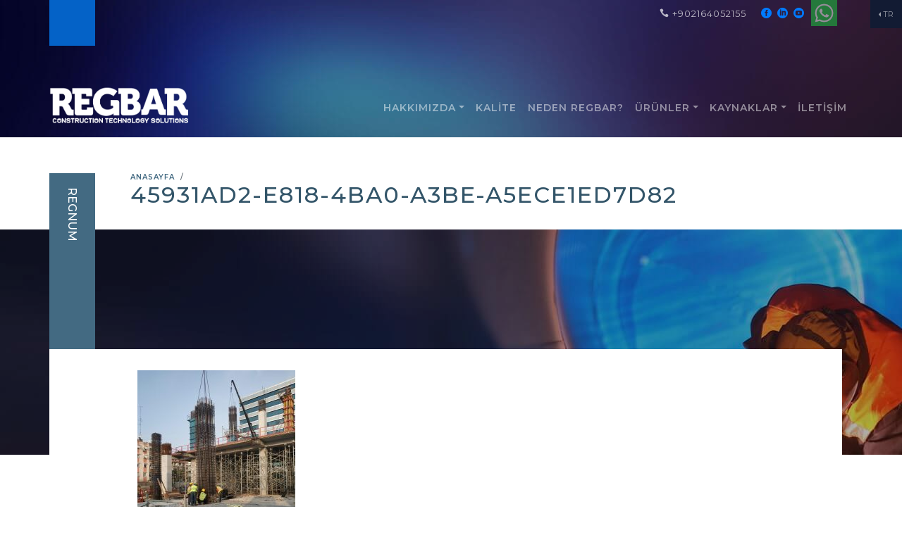

--- FILE ---
content_type: text/html; charset=UTF-8
request_url: https://regbar.com.tr/urunler/donati-mansonlari/doublecoup/attachment/45931ad2-e818-4ba0-a3be-a5ece1ed7d82/
body_size: 8831
content:
<!DOCTYPE html>
<html lang="tr">

<head>

    <meta charset="utf-8">
    <meta name="viewport" content="width=device-width, initial-scale=1, shrink-to-fit=no">
    <meta http-equiv="ScreenOrientation" content="autoRotate:disabled">
	<meta name="google-site-verification" content="Ux3o4YAluaqvmjWi3apoAm_-q1xXMCZ-FfT6bJ4qDK0" />
    
    <link rel="shortcut icon" type="image/x-icon" href="https://regbar.com.tr/wp-content/themes/regnumtheme-eng/vendor/img/favicon.png">
    <link rel="apple-touch-icon" sizes="180x180" href="https://regbar.com.tr/wp-content/themes/regnumtheme-eng/vendor/img/apple-icon-180x180.png">
    <link rel="icon" type="image/png" sizes="192x192" href="https://regbar.com.tr/wp-content/themes/regnumtheme-eng/vendor/img/android-icon-192x192.png">
    <meta name="msapplication-TileImage" content="https://regbar.com.tr/wp-content/themes/regnumtheme-eng/vendor/img/ms-icon-144x144.png">
    	<style>img:is([sizes="auto" i], [sizes^="auto," i]) { contain-intrinsic-size: 3000px 1500px }</style>
	
		<!-- All in One SEO 4.8.3.2 - aioseo.com -->
		<title>45931ad2-e818-4ba0-a3be-a5ece1ed7d82 | Regbar Construction</title>
	<meta name="robots" content="max-image-preview:large" />
	<meta name="author" content="mkurtuldu"/>
	<meta name="google-site-verification" content="google-site-verification=P1io8ZlPebIAd7X2qq0_jI-uWfg0TduTV-siXz5jXHI" />
	<link rel="canonical" href="https://regbar.com.tr/urunler/donati-mansonlari/doublecoup/attachment/45931ad2-e818-4ba0-a3be-a5ece1ed7d82/" />
	<meta name="generator" content="All in One SEO (AIOSEO) 4.8.3.2" />
		<!-- All in One SEO -->

<link rel="alternate" type="application/rss+xml" title="Regbar Construction &raquo; 45931ad2-e818-4ba0-a3be-a5ece1ed7d82 yorum akışı" href="https://regbar.com.tr/urunler/donati-mansonlari/doublecoup/attachment/45931ad2-e818-4ba0-a3be-a5ece1ed7d82/feed/" />
<script type="text/javascript">
/* <![CDATA[ */
window._wpemojiSettings = {"baseUrl":"https:\/\/s.w.org\/images\/core\/emoji\/16.0.1\/72x72\/","ext":".png","svgUrl":"https:\/\/s.w.org\/images\/core\/emoji\/16.0.1\/svg\/","svgExt":".svg","source":{"concatemoji":"https:\/\/regbar.com.tr\/wp-includes\/js\/wp-emoji-release.min.js?ver=6.8.3"}};
/*! This file is auto-generated */
!function(s,n){var o,i,e;function c(e){try{var t={supportTests:e,timestamp:(new Date).valueOf()};sessionStorage.setItem(o,JSON.stringify(t))}catch(e){}}function p(e,t,n){e.clearRect(0,0,e.canvas.width,e.canvas.height),e.fillText(t,0,0);var t=new Uint32Array(e.getImageData(0,0,e.canvas.width,e.canvas.height).data),a=(e.clearRect(0,0,e.canvas.width,e.canvas.height),e.fillText(n,0,0),new Uint32Array(e.getImageData(0,0,e.canvas.width,e.canvas.height).data));return t.every(function(e,t){return e===a[t]})}function u(e,t){e.clearRect(0,0,e.canvas.width,e.canvas.height),e.fillText(t,0,0);for(var n=e.getImageData(16,16,1,1),a=0;a<n.data.length;a++)if(0!==n.data[a])return!1;return!0}function f(e,t,n,a){switch(t){case"flag":return n(e,"\ud83c\udff3\ufe0f\u200d\u26a7\ufe0f","\ud83c\udff3\ufe0f\u200b\u26a7\ufe0f")?!1:!n(e,"\ud83c\udde8\ud83c\uddf6","\ud83c\udde8\u200b\ud83c\uddf6")&&!n(e,"\ud83c\udff4\udb40\udc67\udb40\udc62\udb40\udc65\udb40\udc6e\udb40\udc67\udb40\udc7f","\ud83c\udff4\u200b\udb40\udc67\u200b\udb40\udc62\u200b\udb40\udc65\u200b\udb40\udc6e\u200b\udb40\udc67\u200b\udb40\udc7f");case"emoji":return!a(e,"\ud83e\udedf")}return!1}function g(e,t,n,a){var r="undefined"!=typeof WorkerGlobalScope&&self instanceof WorkerGlobalScope?new OffscreenCanvas(300,150):s.createElement("canvas"),o=r.getContext("2d",{willReadFrequently:!0}),i=(o.textBaseline="top",o.font="600 32px Arial",{});return e.forEach(function(e){i[e]=t(o,e,n,a)}),i}function t(e){var t=s.createElement("script");t.src=e,t.defer=!0,s.head.appendChild(t)}"undefined"!=typeof Promise&&(o="wpEmojiSettingsSupports",i=["flag","emoji"],n.supports={everything:!0,everythingExceptFlag:!0},e=new Promise(function(e){s.addEventListener("DOMContentLoaded",e,{once:!0})}),new Promise(function(t){var n=function(){try{var e=JSON.parse(sessionStorage.getItem(o));if("object"==typeof e&&"number"==typeof e.timestamp&&(new Date).valueOf()<e.timestamp+604800&&"object"==typeof e.supportTests)return e.supportTests}catch(e){}return null}();if(!n){if("undefined"!=typeof Worker&&"undefined"!=typeof OffscreenCanvas&&"undefined"!=typeof URL&&URL.createObjectURL&&"undefined"!=typeof Blob)try{var e="postMessage("+g.toString()+"("+[JSON.stringify(i),f.toString(),p.toString(),u.toString()].join(",")+"));",a=new Blob([e],{type:"text/javascript"}),r=new Worker(URL.createObjectURL(a),{name:"wpTestEmojiSupports"});return void(r.onmessage=function(e){c(n=e.data),r.terminate(),t(n)})}catch(e){}c(n=g(i,f,p,u))}t(n)}).then(function(e){for(var t in e)n.supports[t]=e[t],n.supports.everything=n.supports.everything&&n.supports[t],"flag"!==t&&(n.supports.everythingExceptFlag=n.supports.everythingExceptFlag&&n.supports[t]);n.supports.everythingExceptFlag=n.supports.everythingExceptFlag&&!n.supports.flag,n.DOMReady=!1,n.readyCallback=function(){n.DOMReady=!0}}).then(function(){return e}).then(function(){var e;n.supports.everything||(n.readyCallback(),(e=n.source||{}).concatemoji?t(e.concatemoji):e.wpemoji&&e.twemoji&&(t(e.twemoji),t(e.wpemoji)))}))}((window,document),window._wpemojiSettings);
/* ]]> */
</script>
<link rel='stylesheet' id='colorbox-theme3-css' href='https://regbar.com.tr/wp-content/plugins/jquery-colorbox/themes/theme3/colorbox.css?ver=4.6.2' type='text/css' media='screen' />
<style id='wp-emoji-styles-inline-css' type='text/css'>

	img.wp-smiley, img.emoji {
		display: inline !important;
		border: none !important;
		box-shadow: none !important;
		height: 1em !important;
		width: 1em !important;
		margin: 0 0.07em !important;
		vertical-align: -0.1em !important;
		background: none !important;
		padding: 0 !important;
	}
</style>
<link rel='stylesheet' id='wp-block-library-css' href='https://regbar.com.tr/wp-includes/css/dist/block-library/style.min.css?ver=6.8.3' type='text/css' media='all' />
<style id='classic-theme-styles-inline-css' type='text/css'>
/*! This file is auto-generated */
.wp-block-button__link{color:#fff;background-color:#32373c;border-radius:9999px;box-shadow:none;text-decoration:none;padding:calc(.667em + 2px) calc(1.333em + 2px);font-size:1.125em}.wp-block-file__button{background:#32373c;color:#fff;text-decoration:none}
</style>
<style id='global-styles-inline-css' type='text/css'>
:root{--wp--preset--aspect-ratio--square: 1;--wp--preset--aspect-ratio--4-3: 4/3;--wp--preset--aspect-ratio--3-4: 3/4;--wp--preset--aspect-ratio--3-2: 3/2;--wp--preset--aspect-ratio--2-3: 2/3;--wp--preset--aspect-ratio--16-9: 16/9;--wp--preset--aspect-ratio--9-16: 9/16;--wp--preset--color--black: #000000;--wp--preset--color--cyan-bluish-gray: #abb8c3;--wp--preset--color--white: #ffffff;--wp--preset--color--pale-pink: #f78da7;--wp--preset--color--vivid-red: #cf2e2e;--wp--preset--color--luminous-vivid-orange: #ff6900;--wp--preset--color--luminous-vivid-amber: #fcb900;--wp--preset--color--light-green-cyan: #7bdcb5;--wp--preset--color--vivid-green-cyan: #00d084;--wp--preset--color--pale-cyan-blue: #8ed1fc;--wp--preset--color--vivid-cyan-blue: #0693e3;--wp--preset--color--vivid-purple: #9b51e0;--wp--preset--gradient--vivid-cyan-blue-to-vivid-purple: linear-gradient(135deg,rgba(6,147,227,1) 0%,rgb(155,81,224) 100%);--wp--preset--gradient--light-green-cyan-to-vivid-green-cyan: linear-gradient(135deg,rgb(122,220,180) 0%,rgb(0,208,130) 100%);--wp--preset--gradient--luminous-vivid-amber-to-luminous-vivid-orange: linear-gradient(135deg,rgba(252,185,0,1) 0%,rgba(255,105,0,1) 100%);--wp--preset--gradient--luminous-vivid-orange-to-vivid-red: linear-gradient(135deg,rgba(255,105,0,1) 0%,rgb(207,46,46) 100%);--wp--preset--gradient--very-light-gray-to-cyan-bluish-gray: linear-gradient(135deg,rgb(238,238,238) 0%,rgb(169,184,195) 100%);--wp--preset--gradient--cool-to-warm-spectrum: linear-gradient(135deg,rgb(74,234,220) 0%,rgb(151,120,209) 20%,rgb(207,42,186) 40%,rgb(238,44,130) 60%,rgb(251,105,98) 80%,rgb(254,248,76) 100%);--wp--preset--gradient--blush-light-purple: linear-gradient(135deg,rgb(255,206,236) 0%,rgb(152,150,240) 100%);--wp--preset--gradient--blush-bordeaux: linear-gradient(135deg,rgb(254,205,165) 0%,rgb(254,45,45) 50%,rgb(107,0,62) 100%);--wp--preset--gradient--luminous-dusk: linear-gradient(135deg,rgb(255,203,112) 0%,rgb(199,81,192) 50%,rgb(65,88,208) 100%);--wp--preset--gradient--pale-ocean: linear-gradient(135deg,rgb(255,245,203) 0%,rgb(182,227,212) 50%,rgb(51,167,181) 100%);--wp--preset--gradient--electric-grass: linear-gradient(135deg,rgb(202,248,128) 0%,rgb(113,206,126) 100%);--wp--preset--gradient--midnight: linear-gradient(135deg,rgb(2,3,129) 0%,rgb(40,116,252) 100%);--wp--preset--font-size--small: 13px;--wp--preset--font-size--medium: 20px;--wp--preset--font-size--large: 36px;--wp--preset--font-size--x-large: 42px;--wp--preset--spacing--20: 0.44rem;--wp--preset--spacing--30: 0.67rem;--wp--preset--spacing--40: 1rem;--wp--preset--spacing--50: 1.5rem;--wp--preset--spacing--60: 2.25rem;--wp--preset--spacing--70: 3.38rem;--wp--preset--spacing--80: 5.06rem;--wp--preset--shadow--natural: 6px 6px 9px rgba(0, 0, 0, 0.2);--wp--preset--shadow--deep: 12px 12px 50px rgba(0, 0, 0, 0.4);--wp--preset--shadow--sharp: 6px 6px 0px rgba(0, 0, 0, 0.2);--wp--preset--shadow--outlined: 6px 6px 0px -3px rgba(255, 255, 255, 1), 6px 6px rgba(0, 0, 0, 1);--wp--preset--shadow--crisp: 6px 6px 0px rgba(0, 0, 0, 1);}:where(.is-layout-flex){gap: 0.5em;}:where(.is-layout-grid){gap: 0.5em;}body .is-layout-flex{display: flex;}.is-layout-flex{flex-wrap: wrap;align-items: center;}.is-layout-flex > :is(*, div){margin: 0;}body .is-layout-grid{display: grid;}.is-layout-grid > :is(*, div){margin: 0;}:where(.wp-block-columns.is-layout-flex){gap: 2em;}:where(.wp-block-columns.is-layout-grid){gap: 2em;}:where(.wp-block-post-template.is-layout-flex){gap: 1.25em;}:where(.wp-block-post-template.is-layout-grid){gap: 1.25em;}.has-black-color{color: var(--wp--preset--color--black) !important;}.has-cyan-bluish-gray-color{color: var(--wp--preset--color--cyan-bluish-gray) !important;}.has-white-color{color: var(--wp--preset--color--white) !important;}.has-pale-pink-color{color: var(--wp--preset--color--pale-pink) !important;}.has-vivid-red-color{color: var(--wp--preset--color--vivid-red) !important;}.has-luminous-vivid-orange-color{color: var(--wp--preset--color--luminous-vivid-orange) !important;}.has-luminous-vivid-amber-color{color: var(--wp--preset--color--luminous-vivid-amber) !important;}.has-light-green-cyan-color{color: var(--wp--preset--color--light-green-cyan) !important;}.has-vivid-green-cyan-color{color: var(--wp--preset--color--vivid-green-cyan) !important;}.has-pale-cyan-blue-color{color: var(--wp--preset--color--pale-cyan-blue) !important;}.has-vivid-cyan-blue-color{color: var(--wp--preset--color--vivid-cyan-blue) !important;}.has-vivid-purple-color{color: var(--wp--preset--color--vivid-purple) !important;}.has-black-background-color{background-color: var(--wp--preset--color--black) !important;}.has-cyan-bluish-gray-background-color{background-color: var(--wp--preset--color--cyan-bluish-gray) !important;}.has-white-background-color{background-color: var(--wp--preset--color--white) !important;}.has-pale-pink-background-color{background-color: var(--wp--preset--color--pale-pink) !important;}.has-vivid-red-background-color{background-color: var(--wp--preset--color--vivid-red) !important;}.has-luminous-vivid-orange-background-color{background-color: var(--wp--preset--color--luminous-vivid-orange) !important;}.has-luminous-vivid-amber-background-color{background-color: var(--wp--preset--color--luminous-vivid-amber) !important;}.has-light-green-cyan-background-color{background-color: var(--wp--preset--color--light-green-cyan) !important;}.has-vivid-green-cyan-background-color{background-color: var(--wp--preset--color--vivid-green-cyan) !important;}.has-pale-cyan-blue-background-color{background-color: var(--wp--preset--color--pale-cyan-blue) !important;}.has-vivid-cyan-blue-background-color{background-color: var(--wp--preset--color--vivid-cyan-blue) !important;}.has-vivid-purple-background-color{background-color: var(--wp--preset--color--vivid-purple) !important;}.has-black-border-color{border-color: var(--wp--preset--color--black) !important;}.has-cyan-bluish-gray-border-color{border-color: var(--wp--preset--color--cyan-bluish-gray) !important;}.has-white-border-color{border-color: var(--wp--preset--color--white) !important;}.has-pale-pink-border-color{border-color: var(--wp--preset--color--pale-pink) !important;}.has-vivid-red-border-color{border-color: var(--wp--preset--color--vivid-red) !important;}.has-luminous-vivid-orange-border-color{border-color: var(--wp--preset--color--luminous-vivid-orange) !important;}.has-luminous-vivid-amber-border-color{border-color: var(--wp--preset--color--luminous-vivid-amber) !important;}.has-light-green-cyan-border-color{border-color: var(--wp--preset--color--light-green-cyan) !important;}.has-vivid-green-cyan-border-color{border-color: var(--wp--preset--color--vivid-green-cyan) !important;}.has-pale-cyan-blue-border-color{border-color: var(--wp--preset--color--pale-cyan-blue) !important;}.has-vivid-cyan-blue-border-color{border-color: var(--wp--preset--color--vivid-cyan-blue) !important;}.has-vivid-purple-border-color{border-color: var(--wp--preset--color--vivid-purple) !important;}.has-vivid-cyan-blue-to-vivid-purple-gradient-background{background: var(--wp--preset--gradient--vivid-cyan-blue-to-vivid-purple) !important;}.has-light-green-cyan-to-vivid-green-cyan-gradient-background{background: var(--wp--preset--gradient--light-green-cyan-to-vivid-green-cyan) !important;}.has-luminous-vivid-amber-to-luminous-vivid-orange-gradient-background{background: var(--wp--preset--gradient--luminous-vivid-amber-to-luminous-vivid-orange) !important;}.has-luminous-vivid-orange-to-vivid-red-gradient-background{background: var(--wp--preset--gradient--luminous-vivid-orange-to-vivid-red) !important;}.has-very-light-gray-to-cyan-bluish-gray-gradient-background{background: var(--wp--preset--gradient--very-light-gray-to-cyan-bluish-gray) !important;}.has-cool-to-warm-spectrum-gradient-background{background: var(--wp--preset--gradient--cool-to-warm-spectrum) !important;}.has-blush-light-purple-gradient-background{background: var(--wp--preset--gradient--blush-light-purple) !important;}.has-blush-bordeaux-gradient-background{background: var(--wp--preset--gradient--blush-bordeaux) !important;}.has-luminous-dusk-gradient-background{background: var(--wp--preset--gradient--luminous-dusk) !important;}.has-pale-ocean-gradient-background{background: var(--wp--preset--gradient--pale-ocean) !important;}.has-electric-grass-gradient-background{background: var(--wp--preset--gradient--electric-grass) !important;}.has-midnight-gradient-background{background: var(--wp--preset--gradient--midnight) !important;}.has-small-font-size{font-size: var(--wp--preset--font-size--small) !important;}.has-medium-font-size{font-size: var(--wp--preset--font-size--medium) !important;}.has-large-font-size{font-size: var(--wp--preset--font-size--large) !important;}.has-x-large-font-size{font-size: var(--wp--preset--font-size--x-large) !important;}
:where(.wp-block-post-template.is-layout-flex){gap: 1.25em;}:where(.wp-block-post-template.is-layout-grid){gap: 1.25em;}
:where(.wp-block-columns.is-layout-flex){gap: 2em;}:where(.wp-block-columns.is-layout-grid){gap: 2em;}
:root :where(.wp-block-pullquote){font-size: 1.5em;line-height: 1.6;}
</style>
<link rel='stylesheet' id='seotudy-css' href='https://regbar.com.tr/wp-content/plugins/seotudy/public/css/seotudy-public.css?ver=2.0.2' type='text/css' media='all' />
<link rel='stylesheet' id='screen-css' href='https://regbar.com.tr/wp-content/themes/regnumtheme-eng/style.css?ver=6.8.3' type='text/css' media='screen' />
<script type="text/javascript" src="https://regbar.com.tr/wp-includes/js/jquery/jquery.min.js?ver=3.7.1" id="jquery-core-js"></script>
<script type="text/javascript" src="https://regbar.com.tr/wp-includes/js/jquery/jquery-migrate.min.js?ver=3.4.1" id="jquery-migrate-js"></script>
<script type="text/javascript" id="colorbox-js-extra">
/* <![CDATA[ */
var jQueryColorboxSettingsArray = {"jQueryColorboxVersion":"4.6.2","colorboxInline":"false","colorboxIframe":"false","colorboxGroupId":"","colorboxTitle":"","colorboxWidth":"false","colorboxHeight":"false","colorboxMaxWidth":"false","colorboxMaxHeight":"false","colorboxSlideshow":"false","colorboxSlideshowAuto":"false","colorboxScalePhotos":"true","colorboxPreloading":"false","colorboxOverlayClose":"true","colorboxLoop":"true","colorboxEscKey":"true","colorboxArrowKey":"true","colorboxScrolling":"true","colorboxOpacity":"0.85","colorboxTransition":"elastic","colorboxSpeed":"350","colorboxSlideshowSpeed":"2500","colorboxClose":"close","colorboxNext":"next","colorboxPrevious":"previous","colorboxSlideshowStart":"start slideshow","colorboxSlideshowStop":"stop slideshow","colorboxCurrent":"{current} of {total} images","colorboxXhrError":"This content failed to load.","colorboxImgError":"This image failed to load.","colorboxImageMaxWidth":"90%","colorboxImageMaxHeight":"90%","colorboxImageHeight":"false","colorboxImageWidth":"false","colorboxLinkHeight":"false","colorboxLinkWidth":"false","colorboxInitialHeight":"100","colorboxInitialWidth":"300","autoColorboxJavaScript":"true","autoHideFlash":"","autoColorbox":"true","autoColorboxGalleries":"","addZoomOverlay":"","useGoogleJQuery":"","colorboxAddClassToLinks":""};
/* ]]> */
</script>
<script type="text/javascript" src="https://regbar.com.tr/wp-content/plugins/jquery-colorbox/js/jquery.colorbox-min.js?ver=1.4.33" id="colorbox-js"></script>
<script type="text/javascript" src="https://regbar.com.tr/wp-content/plugins/jquery-colorbox/js/jquery-colorbox-wrapper-min.js?ver=4.6.2" id="colorbox-wrapper-js"></script>
<script type="text/javascript" src="https://regbar.com.tr/wp-content/plugins/seotudy/public/js/seotudy-public.js?ver=2.0.2" id="seotudy-js"></script>
<script type="text/javascript" src="https://regbar.com.tr/wp-content/themes/regnumtheme-eng/js/script.js?ver=6.8.3" id="site-js"></script>
<link rel="https://api.w.org/" href="https://regbar.com.tr/wp-json/" /><link rel="alternate" title="JSON" type="application/json" href="https://regbar.com.tr/wp-json/wp/v2/media/613" /><link rel="EditURI" type="application/rsd+xml" title="RSD" href="https://regbar.com.tr/xmlrpc.php?rsd" />
<meta name="generator" content="WordPress 6.8.3" />
<link rel='shortlink' href='https://regbar.com.tr/?p=613' />
<link rel="alternate" title="oEmbed (JSON)" type="application/json+oembed" href="https://regbar.com.tr/wp-json/oembed/1.0/embed?url=https%3A%2F%2Fregbar.com.tr%2Furunler%2Fdonati-mansonlari%2Fdoublecoup%2Fattachment%2F45931ad2-e818-4ba0-a3be-a5ece1ed7d82%2F" />
<link rel="alternate" title="oEmbed (XML)" type="text/xml+oembed" href="https://regbar.com.tr/wp-json/oembed/1.0/embed?url=https%3A%2F%2Fregbar.com.tr%2Furunler%2Fdonati-mansonlari%2Fdoublecoup%2Fattachment%2F45931ad2-e818-4ba0-a3be-a5ece1ed7d82%2F&#038;format=xml" />
<meta name="description"  content="" /><link rel="canonical" href="https://regbar.com.tr/urunler/donati-mansonlari/doublecoup/attachment/45931ad2-e818-4ba0-a3be-a5ece1ed7d82/" />		<style type="text/css" id="wp-custom-css">
			#ust {
	z-index: 1111;
}
.navbar {
	z-index: 2222;
}

.lang-new {
	position: absolute;
	z-index: 9999;
	top: 0;
	right: 0;
}
.lang-new button {
    border-radius: 0;
    background-color: #121b33;
    color: rgba(255, 255, 255, 0.55);
    font-size: 11px;
    padding: 10px;
}

.lang-new .dropdown-menu {
    background-color: rgba(42, 62, 113, 1);
    font-size: 11px;
	color: white !important;
}

.lang-new .dropdown-menu a {
	color: white; 
}

.lang-new .dropdown-item:hover {
    background-color: #121b33;
    font-size: 11px;
}
.whatsapp.float-right {
    padding-right: 47px;
}		</style>
		        <!--[if lt IE 9]>
      <script src="https://oss.maxcdn.com/html5shiv/3.7.2/html5shiv.min.js"></script>
      <script src="https://oss.maxcdn.com/respond/1.4.2/respond.min.js"></script>
    <![endif]-->
	<!-- Google tag (gtag.js) -->
<script async src="https://www.googletagmanager.com/gtag/js?id=G-NN58WNSXH8"></script>
<script>
window.dataLayer = window.dataLayer || [];
function gtag(){dataLayer.push(arguments);}
gtag('js', new Date());
gtag('config', 'G-NN58WNSXH8');
</script>
</head>

<body><div class="modal" id="contact-modal">
        <div class="modal-dialog">
            <div class="modal-content">
                <div class="contact-form col-12 nopadding">
                    <h3>REQUEST A QUOTE</h3>
                    <button type="button" class="close float-right" data-dismiss="modal" aria-label="Close"><span aria-hidden="true">&times;</span></button>
                    <form>
                        <div class="form-group">
                            <input type="text" class="form-control" id="NameCompany" placeholder="Name - Company">
                        </div>
                        <div class="form-group">
                            <input type="email" class="form-control" id="email" aria-describedby="emailHelp" placeholder="E-Mail Adress">
                        </div>
                        <div class="form-group">
                            <input type="text" class="form-control" id="Phone" placeholder="Phone">
                        </div>
                        <div class="form-group">
                            <textarea class="form-control" id="exampleFormControlTextarea1" placeholder="Message" rows="3"></textarea>
                        </div>
                        <button type="submit" class="btn btn-primary">SEND</button>
                    </form>
                </div>
            </div>
        </div>
    </div>

    <header class="bolum page">
        <div id="ust">
                        <div class="sagustmenu col nopadding">
                <div class="lang btn-group dropleft float-right">
                    <button type="button" class="btn btn-sm dropdown-toggle" data-toggle="dropdown" aria-haspopup="true" aria-expanded="false">TR</button>
                    <div class="dropdown-menu">
                        <a class="dropdown-item" href="https://regbar.com">ENGLISH</a>
                        <a class="dropdown-item" href="https://regbar.com/ru">РОССИЯ</a>
                        <a class="dropdown-item" href="https://regbar.com/es">ESPANOL</a>
                        <a class="dropdown-item" href="https://regbar.com/ar">العربية</a>
                    </div>
                </div>
                <div class="whatsapp float-right">
                    <a href="https://api.whatsapp.com/send?phone=++905419323751&text=Regbar TR » "><img src="https://regbar.com.tr/wp-content/themes/regnumtheme-eng/vendor/img/icon-whatsapp.png" height="37px" alt="Whatsapp"></a>
                </div>
                <div class="sosyal float-right">
                    <a href="https://www.facebook.com/RegbarGROUP/"><span aria-hidden="true" class="social_facebook_circle mr-2"></span></a><a href=""><span aria-hidden="true" class="social_linkedin_circle mr-1"></span></a>
                    <a href="https://www.youtube.com/channel/UCH7_r6WPit3gSw3yyvg_CNA"><span aria-hidden="true" class="social_youtube_circle"></span></a>
                </div>
                <div class="tel float-right">
                    <a href="tel:+902164052155"><span aria-hidden="true" class="icon_phone mr-1"></span>+902164052155</a>
                </div>
                <div class="headform">
                    <a href="#contact-modal" data-toggle="modal" data-target="#contact-modal">REQUEST A QUOTE</a>
                </div>
                <div class="container">
                    <div class="row">
                        <div class="logoust float-left">
                            <button class="navbar-toggler" type="button" data-toggle="collapse" data-target="#navbarSupportedContent" aria-controls="navbarSupportedContent" aria-expanded="false" aria-label="Toggle navigation">
                                <span aria-hidden="true" class="icon_menu"></span>
                            </button>
                        </div>
                    </div>
                </div>
            </div>
                    </div>
        <nav class="navbar navbar-expand-lg navbar-dark bg-transparent">
            <div class="container">
                <a class="navbar-brand" href="https://regbar.com.tr/"><img src="https://regbar.com.tr/wp-content/themes/regnumtheme-eng/vendor/img/logo-regnum.png" alt="REGNUM CONSTRUCTION" width="300" height="auto"></a>

                <div class="collapse navbar-collapse" id="navbarSupportedContent">
                    <ul id="menu-anamenu" class="nav navbar-nav ml-auto"><li itemscope="itemscope" itemtype="https://www.schema.org/SiteNavigationElement" id="menu-item-49" class="menu-item menu-item-type-custom menu-item-object-custom menu-item-has-children dropdown menu-item-49 nav-item"><a title="HAKKIMIZDA" href="#" data-toggle="dropdown" aria-haspopup="true" aria-expanded="false" class="dropdown-toggle nav-link" id="menu-item-dropdown-49">HAKKIMIZDA</a>
<ul class="dropdown-menu" aria-labelledby="menu-item-dropdown-49" role="menu">
	<li itemscope="itemscope" itemtype="https://www.schema.org/SiteNavigationElement" id="menu-item-36" class="menu-item menu-item-type-post_type menu-item-object-page menu-item-36 nav-item"><a title="REGBAR" href="https://regbar.com.tr/hakkimizda/" class="dropdown-item">REGBAR</a></li>
	<li itemscope="itemscope" itemtype="https://www.schema.org/SiteNavigationElement" id="menu-item-42" class="menu-item menu-item-type-taxonomy menu-item-object-category menu-item-42 nav-item"><a title="HABERLER" href="https://regbar.com.tr/c/haberler/" class="dropdown-item">HABERLER</a></li>
	<li itemscope="itemscope" itemtype="https://www.schema.org/SiteNavigationElement" id="menu-item-41" class="menu-item menu-item-type-taxonomy menu-item-object-category menu-item-41 nav-item"><a title="REFERANSLAR" href="https://regbar.com.tr/c/medya/referanslar/" class="dropdown-item">REFERANSLAR</a></li>
</ul>
</li>
<li itemscope="itemscope" itemtype="https://www.schema.org/SiteNavigationElement" id="menu-item-38" class="menu-item menu-item-type-post_type menu-item-object-page menu-item-38 nav-item"><a title="KALİTE" href="https://regbar.com.tr/kalite/" class="nav-link">KALİTE</a></li>
<li itemscope="itemscope" itemtype="https://www.schema.org/SiteNavigationElement" id="menu-item-433" class="menu-item menu-item-type-post_type menu-item-object-page menu-item-433 nav-item"><a title="NEDEN REGBAR?" href="https://regbar.com.tr/neden-regbar/" class="nav-link">NEDEN REGBAR?</a></li>
<li itemscope="itemscope" itemtype="https://www.schema.org/SiteNavigationElement" id="menu-item-43" class="menu-item menu-item-type-taxonomy menu-item-object-category menu-item-has-children dropdown menu-item-43 nav-item"><a title="ÜRÜNLER" href="#" data-toggle="dropdown" aria-haspopup="true" aria-expanded="false" class="dropdown-toggle nav-link" id="menu-item-dropdown-43">ÜRÜNLER</a>
<ul class="dropdown-menu" aria-labelledby="menu-item-dropdown-43" role="menu">
	<li itemscope="itemscope" itemtype="https://www.schema.org/SiteNavigationElement" id="menu-item-46" class="menu-item menu-item-type-taxonomy menu-item-object-category menu-item-46 nav-item"><a title="DONATI MANŞONLARI" href="https://regbar.com.tr/c/urunler/donati-mansonlari/" class="dropdown-item">DONATI MANŞONLARI</a></li>
	<li itemscope="itemscope" itemtype="https://www.schema.org/SiteNavigationElement" id="menu-item-44" class="menu-item menu-item-type-taxonomy menu-item-object-category menu-item-44 nav-item"><a title="YAPI TEKNOLOJİSİ" href="https://regbar.com.tr/c/urunler/yapi/" class="dropdown-item">YAPI TEKNOLOJİSİ</a></li>
	<li itemscope="itemscope" itemtype="https://www.schema.org/SiteNavigationElement" id="menu-item-45" class="menu-item menu-item-type-taxonomy menu-item-object-category menu-item-45 nav-item"><a title="ZEMİN EKİPMANLARI" href="https://regbar.com.tr/c/urunler/zemin/" class="dropdown-item">ZEMİN EKİPMANLARI</a></li>
</ul>
</li>
<li itemscope="itemscope" itemtype="https://www.schema.org/SiteNavigationElement" id="menu-item-47" class="menu-item menu-item-type-taxonomy menu-item-object-category menu-item-has-children dropdown menu-item-47 nav-item"><a title="KAYNAKLAR" href="#" data-toggle="dropdown" aria-haspopup="true" aria-expanded="false" class="dropdown-toggle nav-link" id="menu-item-dropdown-47">KAYNAKLAR</a>
<ul class="dropdown-menu" aria-labelledby="menu-item-dropdown-47" role="menu">
	<li itemscope="itemscope" itemtype="https://www.schema.org/SiteNavigationElement" id="menu-item-48" class="menu-item menu-item-type-taxonomy menu-item-object-category menu-item-48 nav-item"><a title="DOKÜMANLAR" href="https://regbar.com.tr/c/kaynaklar/dokumanlar/" class="dropdown-item">DOKÜMANLAR</a></li>
	<li itemscope="itemscope" itemtype="https://www.schema.org/SiteNavigationElement" id="menu-item-506" class="menu-item menu-item-type-post_type menu-item-object-page menu-item-506 nav-item"><a title="MANŞON HESAPLAMA" href="https://regbar.com.tr/manson-hesaplama/" class="dropdown-item">MANŞON HESAPLAMA</a></li>
</ul>
</li>
<li itemscope="itemscope" itemtype="https://www.schema.org/SiteNavigationElement" id="menu-item-37" class="menu-item menu-item-type-post_type menu-item-object-page menu-item-37 nav-item"><a title="İLETİŞİM" href="https://regbar.com.tr/iletisim/" class="nav-link">İLETİŞİM</a></li>
</ul>                </div>
            </div>
        </nav>
            </header>    <div id="page-title" class="corp-page">
        <div class="container">
            <div class="col-12 nopadding">
                <nav aria-label="breadcrumb">
                    <ol class="breadcrumb">
                    <li class="breadcrumb-item"><a href="https://regbar.com.tr/">ANASAYFA</a></li>
                    <li class="breadcrumb-item active" aria-current="page"></li>
                    </ol>
                </nav>
                <h1>45931ad2-e818-4ba0-a3be-a5ece1ed7d82</h1>
            </div>
        </div>
    </div>

    <div id="page-header" class="corp-page">
        <div class="container">
            <div class="row">
                <div class="col-sm-12">
                    <div class="row">
                        <div class="czg">
                            <h3>                                REGNUM
                                                            </h3>
                        </div>
                        <div class="spot float-left"></div>
                    </div>
                </div>
            </div>
            <div class="background">
                                    <img src="https://regbar.com.tr/wp-content/themes/regnumtheme-eng/vendor/img/bg-about.jpg">
                            </div>
        </div>
    </div>

    <div id="page-content" class="corp-page">
        <div class="container">
            <div class="col-12">
                                                
                <p class="attachment"><a href='https://regbar.com.tr/wp-content/uploads/2019/08/45931ad2-e818-4ba0-a3be-a5ece1ed7d82.jpg'><img fetchpriority="high" decoding="async" width="224" height="300" src="https://regbar.com.tr/wp-content/uploads/2019/08/45931ad2-e818-4ba0-a3be-a5ece1ed7d82-224x300.jpg" class="attachment-medium size-medium colorbox-613 " alt="" srcset="https://regbar.com.tr/wp-content/uploads/2019/08/45931ad2-e818-4ba0-a3be-a5ece1ed7d82-224x300.jpg 224w, https://regbar.com.tr/wp-content/uploads/2019/08/45931ad2-e818-4ba0-a3be-a5ece1ed7d82-768x1027.jpg 768w, https://regbar.com.tr/wp-content/uploads/2019/08/45931ad2-e818-4ba0-a3be-a5ece1ed7d82-765x1024.jpg 765w, https://regbar.com.tr/wp-content/uploads/2019/08/45931ad2-e818-4ba0-a3be-a5ece1ed7d82.jpg 1196w" sizes="(max-width: 224px) 100vw, 224px" /></a></p>
                            <!--
                            <rdf:RDF xmlns:rdf="http://www.w3.org/1999/02/22-rdf-syntax-ns#"
			xmlns:dc="http://purl.org/dc/elements/1.1/"
			xmlns:trackback="http://madskills.com/public/xml/rss/module/trackback/">
		<rdf:Description rdf:about="https://regbar.com.tr/urunler/donati-mansonlari/doublecoup/attachment/45931ad2-e818-4ba0-a3be-a5ece1ed7d82/"
    dc:identifier="https://regbar.com.tr/urunler/donati-mansonlari/doublecoup/attachment/45931ad2-e818-4ba0-a3be-a5ece1ed7d82/"
    dc:title="45931ad2-e818-4ba0-a3be-a5ece1ed7d82"
    trackback:ping="https://regbar.com.tr/urunler/donati-mansonlari/doublecoup/attachment/45931ad2-e818-4ba0-a3be-a5ece1ed7d82/trackback/" />
</rdf:RDF>                            -->
                            </div>
        </div>
    </div>
<section id="footer">
        <div class="container h-100">
            <div class="row">
                <div class="fmenu col-12">
                    <div class="row">
                        <div class="col-4">
                            <img src="https://regbar.com.tr/wp-content/themes/regnumtheme-eng/vendor/img/logo-services.png" alt="regnum" height="30">
                            <p class="finfo">REGBAR YAPI TEKNOLOJİLERİ</p>
                                                    <div class="sagustmenu nopadding">
                            <div class="lang btn-group dropright float-left">
                                <button type="button" class="btn btn-sm dropdown-toggle" data-toggle="dropdown" aria-haspopup="true" aria-expanded="false">TR</button>
                                <div class="dropdown-menu">
                                    <a class="dropdown-item" href="">ENGLISH</a>
                                    <a class="dropdown-item" href="">РОССИЯ</a>
                                    <a class="dropdown-item" href="">ESPANOL</a>
                                    <a class="dropdown-item" href="">العربية</a>
                                </div>
                            </div>
                            <div class="sosyal float-left">
                                <a href=""><span aria-hidden="true" class="social_facebook_circle mr-2"></span></a><a href=""><span aria-hidden="true" class="social_instagram_circle mr-1"></span></a>
                    <a href=""><span aria-hidden="true" class="social_youtube_circle"></span></a>
                            </div>
                            <div class="tel float-left">
                                <a href="tel:"><span aria-hidden="true" class="icon_phone mr-1"></span></a>
                            </div>
                        </div>
                        </div>
                        <div class="col-2">
                            <ul>
                                <li>
                                    <a href="https://regbar.com.tr/">ANASAYFA</a>
                                </li>
                                <li>
                                    <a href="https://regbar.com.tr/hakkimizda/">HAKKIMIZDA</a>
                                </li>
                                <li>
                                    <a href="https://regbar.com.tr/c/urunler/">ÜRÜNLER</a>
                                </li>
                                <li>
                                    <a href="https://regbar.com.tr/neden-regbar/">NEDEN REGNUM</a>
                                </li>
                                <li>
                                    <a href="https://regbar.com.tr/c/kaynaklar/dokumanlar/">DOKÜMANLAR</a>
                                </li>
                                <li>
                                    <a href="https://regbar.com.tr/iletisim/">İLETİŞİM</a>
                                </li>
                            </ul>
                        </div>
                        <div class="col-2">
                            <ul>
                                <li><a href="https://regbar.com.tr/c/urunler/donati-mansonlari/"><span aria-hidden="true" class="arrow_carrot-2up"></span>DONATI <br>MANŞONLARI</a></li>
                                                                        <li><a href="https://regbar.com.tr/urunler/donati-mansonlari/barcoup/"><span aria-hidden="true" class="arrow_carrot-right"></span>Barcoup</a></li>
                                                                        <li><a href="https://regbar.com.tr/urunler/donati-mansonlari/barcoup-l/"><span aria-hidden="true" class="arrow_carrot-right"></span>Barcoup L</a></li>
                                                                        <li><a href="https://regbar.com.tr/urunler/donati-mansonlari/headcoup/"><span aria-hidden="true" class="arrow_carrot-right"></span>Headcoup</a></li>
                                                                        <li><a href="https://regbar.com.tr/urunler/donati-mansonlari/prescoup/"><span aria-hidden="true" class="arrow_carrot-right"></span>Prescoup</a></li>
                                                                        <li><a href="https://regbar.com.tr/urunler/donati-mansonlari/soscoup/"><span aria-hidden="true" class="arrow_carrot-right"></span>Soscoup</a></li>
                                                                        <li><a href="https://regbar.com.tr/urunler/donati-mansonlari/tapercoup/"><span aria-hidden="true" class="arrow_carrot-right"></span>Tapercoup</a></li>
                                                                        <li><a href="https://regbar.com.tr/urunler/donati-mansonlari/weldcoup/"><span aria-hidden="true" class="arrow_carrot-right"></span>Weldcoup</a></li>
                                                                        <li><a href="https://regbar.com.tr/c/urunler/donati-mansonlari/"><span aria-hidden="true" class="arrow_carrot-right"></span><strong>Tüm ürünler...</strong></a></li>
                            </ul>
                        </div>
                        <div class="col-2">
                            <ul>
                                <li><a href="https://regbar.com.tr/c/urunler/yapi/"><span aria-hidden="true" class="arrow_carrot-2up"></span>YAPI <br>TEKNOLOJİLERİ</a></li>
                                                                        <li><a href="https://regbar.com.tr/urunler/yapi/catwalk/"><span aria-hidden="true" class="arrow_carrot-right"></span>Catwalk</a></li>
                                                                        <li><a href="https://regbar.com.tr/urunler/yapi/wire-mesh/"><span aria-hidden="true" class="arrow_carrot-right"></span>Wire Mesh</a></li>
                                                                        <li><a href="https://regbar.com.tr/urunler/yapi/rebat-frp-kompozit-donati/"><span aria-hidden="true" class="arrow_carrot-right"></span>Rebar FRP Kompozit Donatı</a></li>
                                                                        <li><a href="https://regbar.com.tr/urunler/yapi/beton-celik-tel/"><span aria-hidden="true" class="arrow_carrot-right"></span>Beton Çelik Tel</a></li>
                                                                        <li><a href="https://regbar.com.tr/urunler/yapi/kayma-demiri/"><span aria-hidden="true" class="arrow_carrot-right"></span>Kayma Demiri</a></li>
                                                                        <li><a href="https://regbar.com.tr/urunler/yapi/fixing-system/"><span aria-hidden="true" class="arrow_carrot-right"></span>Fixing System</a></li>
                                                                        <li><a href="https://regbar.com.tr/urunler/yapi/zimbalama-donatisi/"><span aria-hidden="true" class="arrow_carrot-right"></span>Zımbalama Donatısı</a></li>
                                                                        <li><a href="https://regbar.com.tr/c/urunler/yapi/"><span aria-hidden="true" class="arrow_carrot-right"></span><strong>Tüm ürünler...</strong></a></li>
                            </ul>
                        </div>
                        <div class="col-2">
                            <ul>
                                <li><a href="https://regbar.com.tr/c/urunler/zemin/"><span aria-hidden="true" class="arrow_carrot-2up"></span>ZEMİN <br>EKİPMANLARI</a></li>
                                                                        <li><a href="https://regbar.com.tr/urunler/zemin/ankraj/"><span aria-hidden="true" class="arrow_carrot-right"></span>Ankraj</a></li>
                                                                        <li><a href="https://regbar.com.tr/urunler/zemin/ardgerme/"><span aria-hidden="true" class="arrow_carrot-right"></span>Ardgerme</a></li>
                                                                        <li><a href="https://regbar.com.tr/urunler/zemin/ibobulon/"><span aria-hidden="true" class="arrow_carrot-right"></span>Kendiliğinden Delen İbobulon</a></li>
                                                                        <li><a href="https://regbar.com.tr/urunler/zemin/ankraj-civatalari/"><span aria-hidden="true" class="arrow_carrot-right"></span>Ankraj Cıvataları</a></li>
                                                                        <li><a href="https://regbar.com.tr/urunler/zemin/tayrot-sistemleri/"><span aria-hidden="true" class="arrow_carrot-right"></span>Tayrot Sistemleri</a></li>
                                                                        <li><a href="https://regbar.com.tr/urunler/zemin/kaya-bulonu/"><span aria-hidden="true" class="arrow_carrot-right"></span>Kaya Bulonu</a></li>
                                                                        <li><a href="https://regbar.com.tr/urunler/zemin/tunel-destek-ekipmanlari/"><span aria-hidden="true" class="arrow_carrot-right"></span>Tünel Destek Ekipmanları</a></li>
                                                                        <li><a href="https://regbar.com.tr/c/urunler/zemin/"><span aria-hidden="true" class="arrow_carrot-right"></span><strong>Tüm ürünler...</strong></a></li>
                            </ul>
                        </div>
                    </div>
                </div>
                <div class="sign col-12 float-right">
                    <p class="text-right">COPYRIGHT 2019 - ALL RIGHTS RESERVED </p>
                </div>
            </div>
        </div>
    </section>    <script src="https://regbar.com.tr/wp-content/themes/regnumtheme-eng/vendor/jquery/jquery.min.js"></script>
    <script src="https://regbar.com.tr/wp-content/themes/regnumtheme-eng/vendor/bootstrap/js/bootstrap.bundle.min.js"></script>
        <script>
$(".adres").click(function () {
  // Close all open windows
  $(".detay").stop().slideUp(50);
  // Toggle this window open/close
  $(this).next(".detay").stop().slideToggle(50);
  //hitter test// 
  $(".hitter").show();
});

$(".hitter").click(function () {
  // Close all open windows
  $(".detay").stop().slideUp(50);
});    
</script>
<script type="speculationrules">
{"prefetch":[{"source":"document","where":{"and":[{"href_matches":"\/*"},{"not":{"href_matches":["\/wp-*.php","\/wp-admin\/*","\/wp-content\/uploads\/*","\/wp-content\/*","\/wp-content\/plugins\/*","\/wp-content\/themes\/regnumtheme-eng\/*","\/*\\?(.+)"]}},{"not":{"selector_matches":"a[rel~=\"nofollow\"]"}},{"not":{"selector_matches":".no-prefetch, .no-prefetch a"}}]},"eagerness":"conservative"}]}
</script>
</body>
</html>

<!-- Page cached by LiteSpeed Cache 7.2 on 2026-01-22 05:53:53 -->

--- FILE ---
content_type: text/css
request_url: https://regbar.com.tr/wp-content/themes/regnumtheme-eng/style.css?ver=6.8.3
body_size: -158
content:
/*
Tema:		 	Regnum v1
Ver:	 		1.0
Author: 		MURAT KURTULDU
Author URI: 	http://www.muratkurtuldu.com/
*/
@import url(vendor/icon/style.css);
@import url(vendor/bootstrap/css/bootstrap.min.css);
@import url(vendor/css/main.css?v26);
@import url(vendor/css/media-queries.css?v11);

@media (max-width: 1025px) {
.sagustmenu {
    /* position: relative !important; */
    z-index: 9999;
    top: 0;
    /* overflow: hidden; */
    height: 200px;
}
}